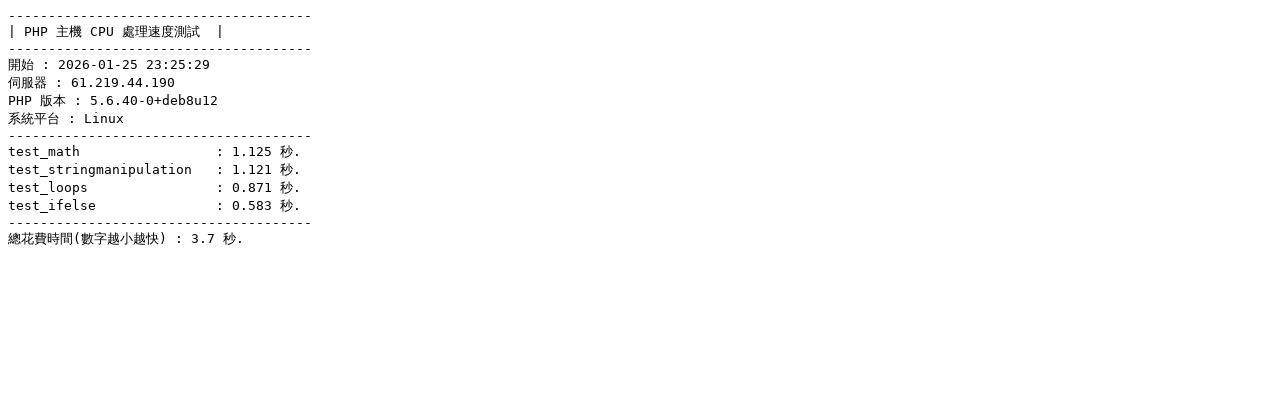

--- FILE ---
content_type: text/html; charset=UTF-8
request_url: http://5.6.php.100hub.com/
body_size: 660
content:
<html xmlns=http://www.w3.org/1999/xhtml xml:lang=zh-tw lang=zh-tw><head><meta http-equiv=content-type content=text/html; charset=utf-8 /></head><pre>--------------------------------------
| PHP 主機 CPU 處理速度測試  |
--------------------------------------
開始 : 2026-01-25 23:25:29
伺服器 : 61.219.44.190
PHP 版本 : 5.6.40-0+deb8u12
系統平台 : Linux
--------------------------------------
test_math                 : 1.125 秒.
test_stringmanipulation   : 1.121 秒.
test_loops                : 0.871 秒.
test_ifelse               : 0.583 秒.
--------------------------------------
總花費時間(數字越小越快) : 3.7 秒.
</pre>